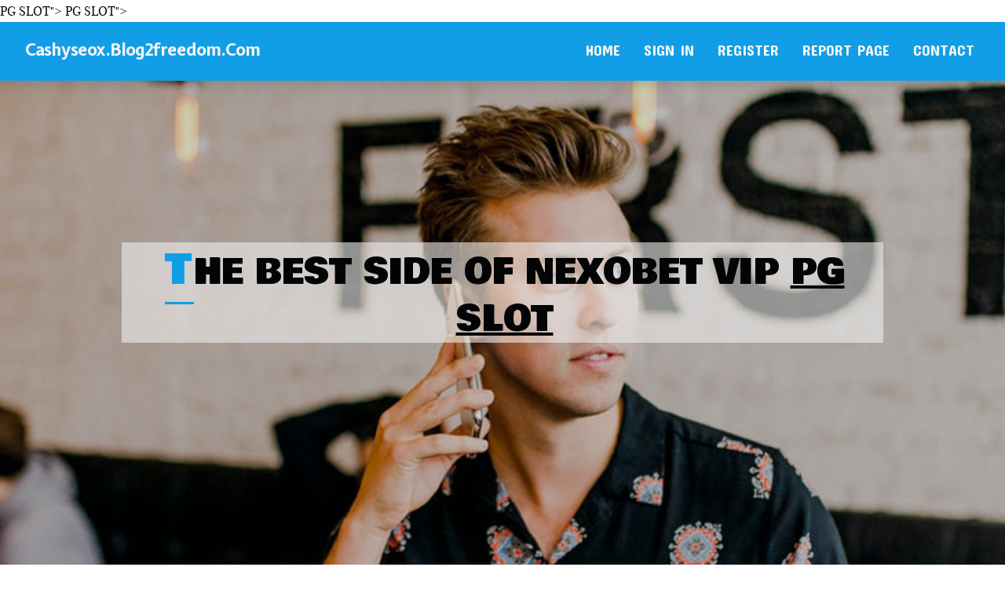

--- FILE ---
content_type: text/html; charset=UTF-8
request_url: https://cashyseox.blog2freedom.com/27122326/the-best-side-of-nexobet-vip-a-href-https-nexobetvip-net-pg-slot-a
body_size: 7353
content:
<!DOCTYPE html>
<!--[if IE 8]><html class="lt-ie10 lt-ie9 no-js" prefix="og: https://ogp.me/ns#" lang="en"><![endif]-->
<!--[if IE 9]><html class="lt-ie10 no-js" prefix="og: https://ogp.me/ns#" lang="en"><![endif]-->
<!--[if gt IE 9]><!--><html class="no-js" prefix="og: https://ogp.me/ns#" lang="en"><!--<![endif]-->
<head>
<meta charset="utf-8"><meta http-equiv="X-UA-Compatible" content="IE=edge,chrome=1">
<title>The best Side of nexobet vip <a href="https://nexobetvip.net/">PG SLOT</a></title>
<meta name="viewport" content="width=device-width,initial-scale=1,viewport-fit=cover">
<meta name="msapplication-tap-highlight" content="no">
<link href="https://cloud.blog2freedom.com/blog/cdn/style.css" rel="stylesheet">
<meta name="generator" content="blog2freedom.com">
<meta name="format-detection" content="telephone=no">
<meta property="og:url" content="https://cashyseox.blog2freedom.com/27122326/the-best-side-of-nexobet-vip-a-href-https-nexobetvip-net-pg-slot-a">
<meta property="og:title" content="The best Side of nexobet vip <a href="https://nexobetvip.net/">PG SLOT</a>">
<meta property="og:type" content="article">
<meta property="og:description" content="The best Side of nexobet vip <a href="https://nexobetvip.net/">PG SLOT</a>">
<meta property="og:site_name" content="blog2freedom.com">
<meta property="og:image" content="https://cloud.blog2freedom.com/blog/images/img02.jpg">
<link rel="canonical" href="https://cashyseox.blog2freedom.com/27122326/the-best-side-of-nexobet-vip-a-href-https-nexobetvip-net-pg-slot-a" />
<link href="https://cloud.blog2freedom.com/favicon.ico" rel="shortcut icon" />
</head>
<body class="layout-01 wtf-homepage">
<div class="wnd-page color-red">

<div id="wrapper">

<header id="header">
<div id="layout-section" class="section header header-01 cf design-01 section-media">
<div class="nav-line initial-state cf wnd-fixed">
<div class="section-inner">
<div class="logo logo-default wnd-font-size-90 proxima-nova">
<div class="logo-content">
<div class="text-content-outer"><span class="text-content"><a class="blog_home_link" href="https://cashyseox.blog2freedom.com"><strong>cashyseox.blog2freedom.com</strong></a></span>
</div></div></div>

<nav id="menu" role="navigation"><div class="menu-not-loaded">

<ul class="level-1"><li class="wnd-active wnd-homepage">
<li><a href="https://blog2freedom.com"><span>Home</span></a></li>
<li><a href="https://blog2freedom.com/sign-in"><span>Sign In</span></a></li>
<li><a href="https://blog2freedom.com/register"><span>Register</span></a></li>
<li><a href="https://blog2freedom.com/report"><span>Report page</span></a></li>
<li><a href="https://blog2freedom.com/contact"><span>Contact</span></a></li>
</ul><span class="more-text">More</span>
</div>
</nav>
  <span style="width:100px; display:none; height:100px; "><a href="https://blog2freedom.com/new-posts?1">1</a><a href="https://blog2freedom.com/new-posts?2">2</a><a href="https://blog2freedom.com/new-posts?3">3</a><a href="https://blog2freedom.com/new-posts?4">4</a><a href="https://blog2freedom.com/new-posts?5">5</a></span>

<div id="menu-mobile" class="hidden"><a href="#" id="menu-submit"><span></span>Menu</a></div>

</div>
</div>

</div>
</header>
<main id="main" class="cf" role="main">
<div class="section-wrapper cf">
<div class="section-wrapper-content cf"><div class="section header header-01 cf design-01 section-media wnd-background-image">
<div class="section-bg">
<div class="section-bg-layer wnd-background-image  bgpos-top-center bgatt-scroll" style="background-image:url('https://cloud.blog2freedom.com/blog/images/img02.jpg')"></div>
<div class="section-bg-layer section-bg-overlay overlay-black-light"></div>
</div>

<div class="header-content cf">
<div class="header-claim">
<div class="claim-content">
<div class="claim-inner">
<div class="section-inner">
<h1><span class="styled-inline-text claim-borders playfair-display"><span><span>THE BEST SIDE OF NEXOBET VIP <A HREF="HTTPS://NEXOBETVIP.NET/">PG SLOT</A></span></span></span></h1>
</div></div></div></div>

<a href="" class="more"></a>

</div>
<div class="header-gradient"></div>
</div><section class="section default-01 design-01 section-white"><div class="section-bg">
<div class="section-bg-layer">

</div>
<div class="section-bg-layer section-bg-overlay"></div>
</div>
<div class="section-inner">
<div class="content cf">
<div>
<div class="column-wrapper cf">
<div><div class="column-content pr" style="width:100%;">
<div><div class="text cf design-01">


<div class="text-content">
<h1><font style="font-size:170%">The best Side of nexobet vip <a href="https://nexobetvip.net/">PG SLOT</a></font></h1>
<h2>The best Side of nexobet vip <a href="https://nexobetvip.net/">PG SLOT</a></h2>
<h3><em>Blog Article</em></h3>

<p>a b c d e file g j i j k l m n o p q r s t u v w x y z a b c d e file g j i j k l m n o p q r s t u v w x y z a b c d e file g j i j k l m n o p q r s t u v w x y z a b c d e f g j i j k l m n o p q r s t u v w x y z a b c d e f g j i j k l m n o p q r s t u v w x y z a b c d e f g j i j k l m n o p q r s t u v w x y z a b c d e f g j i j k l m n o p q r s t u v w x y z a b c d e f g j i j k l m n o p q r s t u v w x y z a b c d e f g j i j k l m n o p q r s t u v w x y z a b c d e f g j i j k l m n o p q r s t u v w x y z a <a href="https://finnytnlh.bluxeblog.com/59092688/5-simple-statements-about-สล-อต-true-wallet-explained-a-href-https-nexobetvip-net-pg-slot-a">สล็อต true wallet</a> b c d e f g j i j k l m n o p q r s t u v w x y z a b c d <a href="https://ricardow4dul.howeweb.com/27632769/top-สล-อตทร-วอเลท-secrets-a-href-https-nexobetvip-net-pg-slot-a">สล็อตทรูวอเลท</a> e f g j i j k l m n o p q r s t u v w x y z a b c d e f g <a href="https://seths2zsj.blogpayz.com/27157435/the-ultimate-guide-to-สล-อต-true-wallet-a-href-https-nexobetvip-net-pg-slot-a">nexobet vip</a> j i j k l m n o p q r s t u v w x y z a b c d e f g j i j k l m n o p q r s t <a href="https://griffingrcmw.bloggazza.com/26719436/top-guidelines-of-nexobet-vip-a-href-https-nexobetvip-net-pg-slot-a">สล็อตทรูวอเลท</a> u v w x y z<br><br>ความหลากหลายของเกมสล็อตที่ทำให้เกมนี้น่าสนใจและแน่นอนว่าเราสามารถเลือกเกมที่เหมาะกับเราเพื่อทำเงินง่ายขึ้น<br><br>I accustomed to link my checking account with True wallet however the procedure <a href="https://troyt2xn9.csublogs.com/33038999/top-guidelines-of-สล-อตทร-วอเลท-a-href-https-nexobetvip-net-pg-slot-a">สล็อต true wallet</a> transfer the money to the wallet Irrespective of getting plenty of funds during the wallet. Really need to unlink the lender to avoid this incident to occur. The app is sort of sluggish and clunky.<br><br>หลังจากนั้นเจ้าหน้าที่จะทำการโอนเงินเข้ามาสู่บัญชีและเราสามารถกดเงินนั้นไปใช้ได้ทันที<br><br>นโยบายเว็บไซต์ <br><br>แถมยังสามารถเล่นได้ทุกอุปกรณ์ เพียงแค่มีอินเตอร์เน็ต ก็พร้อมจะพาผู้เล่นทุกคน ไปค้นหาตัวตนที่แท้จริง แบบที่ไม่เคยมีจากที่ไหนแน่นอน<br><br>ระบบ สล็อต true wallet จะมีช่องทางการเติมเงินผ่าน true money wallet เพิ่มเติมเข้ามานอกเหนือจากการฝากเงินด้วยบัญชีธนาคาร<br><br>การจะเลือกสมัครเล่นกับ เว็บสล็อตฝากถอน true wallet แห่งไหนนั้นก็จะต้องมีการตรวจสอบให้แน่ใจเสียก่อนว่าเว็บนั้นเป็นของแท้หรือของปลอม ถ้าขึ้นชื่อว่าเป็น สล็อตเว็บตรง ฝากถอน true wallet ไม่มีขั้น ต่ํา ก็จะต้องมีความโปร่งใสมาก่อนเป็นอันดับแรก เมื่อกดเข้ามาที่หน้าแรกของเว็บไซต์แล้วจะต้องเข้ามาดูรายละเอียดการฝาก-ถอนเงินได้ว่ามีการเติมด้วย true wallet หรือไม่ หรือถ้าไม่สามารถเข้าถึงหน้าการฝากเงินก็อาจจะดูจากเงื่อนไขต่าง ๆ ว่าใช้วอเลทเติมได้ไหม มีโปรโมชั่นสำหรับวอเลทโดยเฉพาะหรือไม่ รวมถึงเว็บนั้นจะต้องมีชื่อเสียงในทางที่ดี ค้นหารีวิวอ่านแล้วส่วนใหญ่จำต้องเป็นคำชม หากสมัครเล่นกับเว็บที่มีความน่าเชื่อถือมากพอก็จะรับประกันถึงความปลอดภัยและความสะดวกสบายของสมาชิกได้ แต่ถ้าพลาดไปสมัครกับเว็บเอเย่นต์รายย่อยหรือเว็บของปลอมก็อาจจะติดขัดปัญหาต่าง ๆ ในการถอนเงินมากมาย หรืออาจจะถอนเงินออกมาไม่ได้เลยแม้แต่บาทเดียว<br><br>ตรวจสอบเว็บไซต์ที่เราจะสมัครสมาชิกให้ดีว่ามีตัวตนอยู่จริงหรือไม่และมีจำนวนสมาชิกใช้บริการมากน้อยแค่ไหน เพราะมันเป็นสิ่งที่แสดงให้เห็นถึงความมั่นคงของเว็บนั้น ๆ<br><br>โอนเงินเข้าไปที่บัญชีของทางเว็บไซต์<br><br>สนุกไปกับโปรโมชันที่เรามอบให้แค่คุณ<br><br>อันดับแรกทำการเข้าสู่ระบบให้เรียบร้อย ขั้นตอนเหมือนกันกับการฝาก<br><br>The fingerprint scanning webpage is totally in Thai and would not function. And that i cant appear to be to determine a means to redeem my true points into money for wallet, since almost everything is in Thai! Also, the vehicle insurance plan functionality doesn't get the job done. You believe foreigners dont have cars and trucks?<br><br>จากนั้นเข้าไปที่หน้าเว็บไซต์จากนั้นเข้าไปที่ระบบการฝากเงินอัตโนมัติ<br><br>Related links:<br><br><a href="https://nexobetvip.net/">nexobet</a><br><br><a href="https://nexobetvip.net/">nexobet vip</a><br><br><a href="https://itslot99.cc/">itslot99</a><br><br><a href="https://seoomlet.com/">seo</a><br><br><a href="https://seoomlet.com/%E0%B8%A3%E0%B8%B1%E0%B8%9A%E0%B8%97%E0%B8%B3-seo-%E0%B8%AA%E0%B8%B2%E0%B8%A2%E0%B9%80%E0%B8%97%E0%B8%B2/">รับทำ seo สายเทา</a><br><br><a href="https://sexybaccarat3.com/">บาคาร่า</a><br><br><br><a href="https://cse.google.ae/url?q=https://nexobetvip.net/">nexobet</a><br><a href="https://cse.google.am/url?q=https://nexobetvip.net/">nexobet</a><br><a href="https://cse.google.as/url?q=https://nexobetvip.net/">nexobet</a><br><a href="https://cse.google.at/url?q=https://nexobetvip.net/">nexobet</a><br><a href="https://cse.google.az/url?q=https://nexobetvip.net/">nexobet</a><br><a href="https://cse.google.ba/url?q=https://nexobetvip.net/">nexobet</a><br><a href="https://cse.google.be/url?q=https://nexobetvip.net/">nexobet</a><br><a href="https://cse.google.bg/url?q=https://nexobetvip.net/">nexobet</a><br><a href="https://cse.google.bi/url?q=https://nexobetvip.net/">nexobet</a><br><a href="https://cse.google.bs/url?q=https://nexobetvip.net/">nexobet</a><br><a href="https://cse.google.ca/url?q=https://nexobetvip.net/">nexobet</a><br><a href="https://cse.google.cd/url?q=https://nexobetvip.net/">nexobet</a><br><a href="https://cse.google.cg/url?q=https://nexobetvip.net/">nexobet</a><br><a href="https://cse.google.ch/url?q=https://nexobetvip.net/">nexobet</a><br><a href="https://cse.google.ci/url?q=https://nexobetvip.net/">nexobet</a><br><a href="https://cse.google.cl/url?q=https://nexobetvip.net/">nexobet</a><br><a href="https://cse.google.co.bw/url?q=https://nexobetvip.net/">nexobet</a><br><a href="https://cse.google.co.ck/url?q=https://nexobetvip.net/">nexobet</a><br><a href="https://cse.google.co.cr/url?q=https://nexobetvip.net/">nexobet</a><br><a href="https://cse.google.co.hu/url?q=https://nexobetvip.net/">nexobet</a><br><a href="https://cse.google.co.id/url?q=https://nexobetvip.net/">nexobet</a><br><a href="https://cse.google.co.il/url?q=https://nexobetvip.net/">nexobet</a><br><a href="https://cse.google.co.im/url?q=https://nexobetvip.net/">nexobet</a><br><a href="https://cse.google.co.in/url?q=https://nexobetvip.net/">nexobet</a><br><a href="https://cse.google.co.je/url?q=https://nexobetvip.net/">nexobet</a><br><a href="https://cse.google.co.jp/url?q=https://nexobetvip.net/">nexobet</a><br><a href="https://cse.google.co.ke/url?q=https://nexobetvip.net/">nexobet</a><br><a href="https://cse.google.co.kr/url?q=https://nexobetvip.net/">nexobet</a><br><a href="https://cse.google.co.ls/url?q=https://nexobetvip.net/">nexobet</a><br><a href="https://cse.google.co.ma/url?q=https://nexobetvip.net/">nexobet</a><br><a href="https://cse.google.co.nz/url?q=https://nexobetvip.net/">nexobet</a><br><a href="https://cse.google.co.th/url?q=https://nexobetvip.net/">nexobet</a><br><a href="https://cse.google.co.ug/url?q=https://nexobetvip.net/">nexobet</a><br><a href="https://cse.google.co.uk/url?q=https://nexobetvip.net/">nexobet</a><br><a href="https://cse.google.co.uz/url?q=https://nexobetvip.net/">nexobet</a><br><a href="https://cse.google.co.ve/url?q=https://nexobetvip.net/">nexobet</a><br><a href="https://cse.google.co.vi/url?q=https://nexobetvip.net/">nexobet</a><br><a href="https://cse.google.co.za/url?q=https://nexobetvip.net/">nexobet</a><br><a href="https://cse.google.co.zm/url?q=https://nexobetvip.net/">nexobet</a><br><a href="https://cse.google.com.af/url?q=https://nexobetvip.net/">nexobet</a><br><a href="https://cse.google.com.ag/url?q=https://nexobetvip.net/">nexobet</a><br><a href="https://cse.google.com.ar/url?q=https://nexobetvip.net/">nexobet</a><br><a href="https://cse.google.com.au/url?q=https://nexobetvip.net/">nexobet</a><br><a href="https://cse.google.com.bd/url?q=https://nexobetvip.net/">nexobet</a><br><a href="https://cse.google.com.bo/url?q=https://nexobetvip.net/">nexobet</a><br><a href="https://cse.google.com.br/url?q=https://nexobetvip.net/">nexobet</a><br><a href="https://cse.google.com.bz/url?q=https://nexobetvip.net/">nexobet</a><br><a href="https://cse.google.com.co/url?q=https://nexobetvip.net/">nexobet</a><br><a href="https://cse.google.com.cu/url?q=https://nexobetvip.net/">nexobet</a><br><a href="https://cse.google.com.do/url?q=https://nexobetvip.net/">nexobet</a><br><a href="https://cse.google.com.ec/url?q=https://nexobetvip.net/">nexobet</a><br><a href="https://cse.google.com.eg/url?q=https://nexobetvip.net/">nexobet</a><br><a href="https://cse.google.com.et/url?q=https://nexobetvip.net/">nexobet</a><br><a href="https://cse.google.com.fj/url?q=https://nexobetvip.net/">nexobet</a><br><a href="https://cse.google.com.gi/url?q=https://nexobetvip.net/">nexobet</a><br><a href="https://cse.google.com.gt/url?q=https://nexobetvip.net/">nexobet</a><br><a href="https://cse.google.com.hk/url?q=https://nexobetvip.net/">nexobet</a><br><a href="https://cse.google.com.jm/url?q=https://nexobetvip.net/">nexobet</a><br><a href="https://cse.google.com.kw/url?q=https://nexobetvip.net/">nexobet</a><br><a href="https://cse.google.com.ly/url?q=https://nexobetvip.net/">nexobet</a><br><a href="https://cse.google.com.mt/url?q=https://nexobetvip.net/">nexobet</a><br><a href="https://cse.google.com.mx/url?q=https://nexobetvip.net/">nexobet</a><br><a href="https://cse.google.com.my/url?q=https://nexobetvip.net/">nexobet</a><br><a href="https://cse.google.com.na/url?q=https://nexobetvip.net/">nexobet</a><br><a href="https://cse.google.com.nf/url?q=https://nexobetvip.net/">nexobet</a><br><a href="https://cse.google.com.ni/url?q=https://nexobetvip.net/">nexobet</a><br><a href="https://cse.google.com.np/url?q=https://nexobetvip.net/">nexobet</a><br><a href="https://cse.google.com.om/url?q=https://nexobetvip.net/">nexobet</a><br><a href="https://cse.google.com.pa/url?q=https://nexobetvip.net/">nexobet</a><br><a href="https://cse.google.com.pe/url?q=https://nexobetvip.net/">nexobet</a><br><a href="https://cse.google.com.ph/url?q=https://nexobetvip.net/">nexobet</a><br><a href="https://cse.google.com.pk/url?q=https://nexobetvip.net/">nexobet</a><br><a href="https://cse.google.com.pr/url?q=https://nexobetvip.net/">nexobet</a><br><a href="https://cse.google.com.py/url?q=https://nexobetvip.net/">nexobet</a><br><a href="https://cse.google.com.qa/url?q=https://nexobetvip.net/">nexobet</a><br><a href="https://cse.google.com.sa/url?q=https://nexobetvip.net/">nexobet</a><br><a href="https://cse.google.com.sb/url?q=https://nexobetvip.net/">nexobet</a><br><a href="https://cse.google.com.sg/url?q=https://nexobetvip.net/">nexobet</a><br><a href="https://cse.google.com.sv/url?q=https://nexobetvip.net/">nexobet</a><br><a href="https://cse.google.com.tj/url?q=https://nexobetvip.net/">nexobet</a><br><a href="https://cse.google.com.tr/url?q=https://nexobetvip.net/">nexobet</a><br><a href="https://cse.google.com.tw/url?q=https://nexobetvip.net/">nexobet</a><br><a href="https://cse.google.com.ua/url?q=https://nexobetvip.net/">nexobet</a><br><a href="https://cse.google.com.uy/url?q=https://nexobetvip.net/">nexobet</a><br><a href="https://cse.google.com.uz/url?q=https://nexobetvip.net/">nexobet</a><br><a href="https://cse.google.com.vc/url?q=https://nexobetvip.net/">nexobet</a><br><a href="https://cse.google.com.vn/url?q=https://nexobetvip.net/">nexobet</a><br><a href="https://cse.google.com/url?q=https://nexobetvip.net/">nexobet</a><br><a href="https://cse.google.cz/url?q=https://nexobetvip.net/">nexobet</a><br><a href="https://cse.google.de/url?q=https://nexobetvip.net/">nexobet</a><br><a href="https://cse.google.dj/url?q=https://nexobetvip.net/">nexobet</a><br><a href="https://cse.google.dk/url?q=https://nexobetvip.net/">nexobet</a><br><a href="https://cse.google.dm/url?q=https://nexobetvip.net/">nexobet</a><br><a href="https://cse.google.ee/url?q=https://nexobetvip.net/">nexobet</a><br><a href="https://cse.google.es/url?q=https://nexobetvip.net/">nexobet</a><br><a href="https://cse.google.fi/url?q=https://nexobetvip.net/">nexobet</a><br><a href="https://cse.google.fm/url?q=https://nexobetvip.net/">nexobet</a><br><a href="https://cse.google.fr/url?q=https://nexobetvip.net/">nexobet</a><br><a href="https://cse.google.gg/url?q=https://nexobetvip.net/">nexobet</a><br><a href="https://cse.google.gl/url?q=https://nexobetvip.net/">nexobet</a><br><a href="https://cse.google.gm/url?q=https://nexobetvip.net/">nexobet</a><br><a href="https://cse.google.gr/url?q=https://nexobetvip.net/">nexobet</a><br><a href="https://cse.google.hn/url?q=https://nexobetvip.net/">nexobet</a><br><a href="https://cse.google.hr/url?q=https://nexobetvip.net/">nexobet</a><br><a href="https://cse.google.ht/url?q=https://nexobetvip.net/">nexobet</a><br><a href="https://cse.google.hu/url?q=https://nexobetvip.net/">nexobet</a><br><a href="https://cse.google.ie/url?q=https://nexobetvip.net/">nexobet</a><br><a href="https://cse.google.is/url?q=https://nexobetvip.net/">nexobet</a><br><a href="https://cse.google.it/url?q=https://nexobetvip.net/">nexobet</a><br><a href="https://cse.google.jo/url?q=https://nexobetvip.net/">nexobet</a><br><a href="https://cse.google.kg/url?q=https://nexobetvip.net/">nexobet</a><br><a href="https://cse.google.kz/url?q=https://nexobetvip.net/">nexobet</a><br><a href="https://cse.google.li/url?q=https://nexobetvip.net/">nexobet</a><br><a href="https://cse.google.lk/url?q=https://nexobetvip.net/">nexobet</a><br><a href="https://cse.google.lt/url?q=https://nexobetvip.net/">nexobet</a><br><a href="https://cse.google.lu/url?q=https://nexobetvip.net/">nexobet</a><br><a href="https://cse.google.lv/url?q=https://nexobetvip.net/">nexobet</a><br><a href="https://cse.google.md/url?q=https://nexobetvip.net/">nexobet</a><br><a href="https://cse.google.mn/url?q=https://nexobetvip.net/">nexobet</a><br><a href="https://cse.google.ms/url?q=https://nexobetvip.net/">nexobet</a><br><a href="https://cse.google.mu/url?q=https://nexobetvip.net/">nexobet</a><br><a href="https://cse.google.mw/url?q=https://nexobetvip.net/">nexobet</a><br><a href="https://cse.google.net/url?q=https://nexobetvip.net/">nexobet</a><br><a href="https://cse.google.nl/url?q=https://nexobetvip.net/">nexobet</a><br><a href="https://cse.google.no/url?q=https://nexobetvip.net/">nexobet</a><br><a href="https://cse.google.nr/url?q=https://nexobetvip.net/">nexobet</a><br><a href="https://cse.google.nu/url?q=https://nexobetvip.net/">nexobet</a><br><a href="https://cse.google.off.ai/url?q=https://nexobetvip.net/">nexobet</a><br><a href="https://cse.google.pl/url?q=https://nexobetvip.net/">nexobet</a><br><a href="https://cse.google.pn/url?q=https://nexobetvip.net/">nexobet</a><br><a href="https://cse.google.pt/url?q=https://nexobetvip.net/">nexobet</a><br><a href="https://cse.google.ro/url?q=https://nexobetvip.net/">nexobet</a><br><a href="https://cse.google.ru/url?q=https://nexobetvip.net/">nexobet</a><br><a href="https://cse.google.rw/url?q=https://nexobetvip.net/">nexobet</a><br><a href="https://cse.google.sc/url?q=https://nexobetvip.net/">nexobet</a><br><a href="https://cse.google.se/url?q=https://nexobetvip.net/">nexobet</a><br><a href="https://cse.google.sh/url?q=https://nexobetvip.net/">nexobet</a><br><a href="https://cse.google.si/url?q=https://nexobetvip.net/">nexobet</a><br><a href="https://cse.google.sk/url?q=https://nexobetvip.net/">nexobet</a><br><a href="https://cse.google.sm/url?q=https://nexobetvip.net/">nexobet</a><br><a href="https://cse.google.sn/url?q=https://nexobetvip.net/">nexobet</a><br><a href="https://cse.google.tm/url?q=https://nexobetvip.net/">nexobet</a><br><a href="https://cse.google.to/url?q=https://nexobetvip.net/">nexobet</a><br><a href="https://cse.google.tp/url?q=https://nexobetvip.net/">nexobet</a><br><a href="https://cse.google.tt/url?q=https://nexobetvip.net/">nexobet</a><br><a href="https://cse.google.tv/url?q=https://nexobetvip.net/">nexobet</a><br><a href="https://cse.google.uz/url?q=https://nexobetvip.net/">nexobet</a><br><a href="https://cse.google.vg/url?q=https://nexobetvip.net/">nexobet</a><br><a href="https://cse.google.vu/url?q=https://nexobetvip.net/">nexobet</a><br><a href="https://cse.google.ws/url?q=https://nexobetvip.net/">nexobet</a><br><a href="https://images.google.ae/url?q=https://nexobetvip.net/">nexobet</a><br><a href="https://images.google.am/url?q=https://nexobetvip.net/">nexobet</a><br><a href="https://images.google.as/url?q=https://nexobetvip.net/">nexobet</a><br><a href="https://images.google.at/url?q=https://nexobetvip.net/">nexobet</a><br><a href="https://images.google.az/url?q=https://nexobetvip.net/">nexobet</a><br><a href="https://images.google.ba/url?q=https://nexobetvip.net/">nexobet</a><br><a href="https://images.google.be/url?q=https://nexobetvip.net/">nexobet</a><br><a href="https://images.google.bg/url?q=https://nexobetvip.net/">nexobet</a><br><a href="https://images.google.bi/url?q=https://nexobetvip.net/">nexobet</a><br><a href="https://images.google.bs/url?q=https://nexobetvip.net/">nexobet</a><br><a href="https://images.google.ca/url?q=https://nexobetvip.net/">nexobet</a><br><a href="https://images.google.cd/url?q=https://nexobetvip.net/">nexobet</a><br><a href="https://images.google.cg/url?q=https://nexobetvip.net/">nexobet</a><br><a href="https://images.google.ch/url?q=https://nexobetvip.net/">nexobet</a><br><a href="https://images.google.ci/url?q=https://nexobetvip.net/">nexobet</a><br><a href="https://images.google.cl/url?q=https://nexobetvip.net/">nexobet</a><br><a href="https://images.google.co.bw/url?q=https://nexobetvip.net/">nexobet</a><br><a href="https://images.google.co.ck/url?q=https://nexobetvip.net/">nexobet</a><br><a href="https://images.google.co.cr/url?q=https://nexobetvip.net/">nexobet</a><br><a href="https://images.google.co.hu/url?q=https://nexobetvip.net/">nexobet</a><br><a href="https://images.google.co.id/url?q=https://nexobetvip.net/">nexobet</a><br><a href="https://images.google.co.il/url?q=https://nexobetvip.net/">nexobet</a><br><a href="https://images.google.co.im/url?q=https://nexobetvip.net/">nexobet</a><br><a href="https://images.google.co.in/url?q=https://nexobetvip.net/">nexobet</a><br><a href="https://images.google.co.je/url?q=https://nexobetvip.net/">nexobet</a><br><a href="https://images.google.co.jp/url?q=https://nexobetvip.net/">nexobet</a><br><a href="https://images.google.co.ke/url?q=https://nexobetvip.net/">nexobet</a><br><a href="https://images.google.co.kr/url?q=https://nexobetvip.net/">nexobet</a><br><a href="https://images.google.co.ls/url?q=https://nexobetvip.net/">nexobet</a><br><a href="https://images.google.co.ma/url?q=https://nexobetvip.net/">nexobet</a><br><a href="https://images.google.co.nz/url?q=https://nexobetvip.net/">nexobet</a><br><a href="https://images.google.co.th/url?q=https://nexobetvip.net/">nexobet</a><br><a href="https://images.google.co.ug/url?q=https://nexobetvip.net/">nexobet</a><br><a href="https://images.google.co.uk/url?q=https://nexobetvip.net/">nexobet</a><br><a href="https://images.google.co.uz/url?q=https://nexobetvip.net/">nexobet</a><br><a href="https://images.google.co.ve/url?q=https://nexobetvip.net/">nexobet</a><br><a href="https://images.google.co.vi/url?q=https://nexobetvip.net/">nexobet</a><br><a href="https://images.google.co.za/url?q=https://nexobetvip.net/">nexobet</a><br><a href="https://images.google.co.zm/url?q=https://nexobetvip.net/">nexobet</a><br><a href="https://images.google.com.af/url?q=https://nexobetvip.net/">nexobet</a><br><a href="https://images.google.com.ag/url?q=https://nexobetvip.net/">nexobet</a><br><a href="https://images.google.com.ar/url?q=https://nexobetvip.net/">nexobet</a><br><a href="https://images.google.com.au/url?q=https://nexobetvip.net/">nexobet</a><br><a href="https://images.google.com.bd/url?q=https://nexobetvip.net/">nexobet</a><br><a href="https://images.google.com.bo/url?q=https://nexobetvip.net/">nexobet</a><br><a href="https://images.google.com.br/url?q=https://nexobetvip.net/">nexobet</a><br><a href="https://images.google.com.bz/url?q=https://nexobetvip.net/">nexobet</a><br><a href="https://images.google.com.co/url?q=https://nexobetvip.net/">nexobet</a><br><a href="https://images.google.com.cu/url?q=https://nexobetvip.net/">nexobet</a><br><a href="https://images.google.com.do/url?q=https://nexobetvip.net/">nexobet</a><br><a href="https://images.google.com.ec/url?q=https://nexobetvip.net/">nexobet</a><br><a href="https://images.google.com.eg/url?q=https://nexobetvip.net/">nexobet</a><br><a href="https://images.google.com.et/url?q=https://nexobetvip.net/">nexobet</a><br><a href="https://images.google.com.fj/url?q=https://nexobetvip.net/">nexobet</a><br><a href="https://images.google.com.gi/url?q=https://nexobetvip.net/">nexobet</a><br><a href="https://images.google.com.gt/url?q=https://nexobetvip.net/">nexobet</a><br><a href="https://images.google.com.hk/url?q=https://nexobetvip.net/">nexobet</a><br><a href="https://images.google.com.jm/url?q=https://nexobetvip.net/">nexobet</a><br><a href="https://images.google.com.kw/url?q=https://nexobetvip.net/">nexobet</a><br><a href="https://images.google.com.ly/url?q=https://nexobetvip.net/">nexobet</a><br><a href="https://images.google.com.mt/url?q=https://nexobetvip.net/">nexobet</a><br><a href="https://images.google.com.mx/url?q=https://nexobetvip.net/">nexobet</a><br><a href="https://images.google.com.my/url?q=https://nexobetvip.net/">nexobet</a><br><a href="https://images.google.com.na/url?q=https://nexobetvip.net/">nexobet</a><br><a href="https://images.google.com.nf/url?q=https://nexobetvip.net/">nexobet</a><br><a href="https://images.google.com.ni/url?q=https://nexobetvip.net/">nexobet</a><br><a href="https://images.google.com.np/url?q=https://nexobetvip.net/">nexobet</a><br><a href="https://images.google.com.om/url?q=https://nexobetvip.net/">nexobet</a><br><a href="https://images.google.com.pa/url?q=https://nexobetvip.net/">nexobet</a><br><a href="https://images.google.com.pe/url?q=https://nexobetvip.net/">nexobet</a><br><a href="https://images.google.com.ph/url?q=https://nexobetvip.net/">nexobet</a><br><a href="https://images.google.com.pk/url?q=https://nexobetvip.net/">nexobet</a><br><a href="https://images.google.com.pr/url?q=https://nexobetvip.net/">nexobet</a><br><a href="https://images.google.com.py/url?q=https://nexobetvip.net/">nexobet</a><br><a href="https://images.google.com.qa/url?q=https://nexobetvip.net/">nexobet</a><br><a href="https://images.google.com.sa/url?q=https://nexobetvip.net/">nexobet</a><br><a href="https://images.google.com.sb/url?q=https://nexobetvip.net/">nexobet</a><br><a href="https://images.google.com.sg/url?q=https://nexobetvip.net/">nexobet</a><br><a href="https://images.google.com.sv/url?q=https://nexobetvip.net/">nexobet</a><br><a href="https://images.google.com.tj/url?q=https://nexobetvip.net/">nexobet</a><br><a href="https://images.google.com.tr/url?q=https://nexobetvip.net/">nexobet</a><br><a href="https://images.google.com.tw/url?q=https://nexobetvip.net/">nexobet</a><br><a href="https://images.google.com.ua/url?q=https://nexobetvip.net/">nexobet</a><br><a href="https://images.google.com.uy/url?q=https://nexobetvip.net/">nexobet</a><br><a href="https://images.google.com.uz/url?q=https://nexobetvip.net/">nexobet</a><br><a href="https://images.google.com.vc/url?q=https://nexobetvip.net/">nexobet</a><br><a href="https://images.google.com.vn/url?q=https://nexobetvip.net/">nexobet</a><br><a href="https://images.google.com/url?q=https://nexobetvip.net/">nexobet</a><br><a href="https://images.google.cz/url?q=https://nexobetvip.net/">nexobet</a><br><a href="https://images.google.de/url?q=https://nexobetvip.net/">nexobet</a><br><a href="https://images.google.dj/url?q=https://nexobetvip.net/">nexobet</a><br><a href="https://images.google.dk/url?q=https://nexobetvip.net/">nexobet</a><br><a href="https://images.google.dm/url?q=https://nexobetvip.net/">nexobet</a><br><a href="https://images.google.ee/url?q=https://nexobetvip.net/">nexobet</a><br><a href="https://images.google.es/url?q=https://nexobetvip.net/">nexobet</a><br><a href="https://images.google.fi/url?q=https://nexobetvip.net/">nexobet</a><br><a href="https://images.google.fm/url?q=https://nexobetvip.net/">nexobet</a><br><a href="https://images.google.fr/url?q=https://nexobetvip.net/">nexobet</a><br><a href="https://images.google.gg/url?q=https://nexobetvip.net/">nexobet</a><br><a href="https://images.google.gl/url?q=https://nexobetvip.net/">nexobet</a><br><a href="https://images.google.gm/url?q=https://nexobetvip.net/">nexobet</a><br><a href="https://images.google.gr/url?q=https://nexobetvip.net/">nexobet</a><br><a href="https://images.google.hn/url?q=https://nexobetvip.net/">nexobet</a><br><a href="https://images.google.hr/url?q=https://nexobetvip.net/">nexobet</a><br><a href="https://images.google.ht/url?q=https://nexobetvip.net/">nexobet</a><br><a href="https://images.google.hu/url?q=https://nexobetvip.net/">nexobet</a><br><a href="https://images.google.ie/url?q=https://nexobetvip.net/">nexobet</a><br><a href="https://images.google.is/url?q=https://nexobetvip.net/">nexobet</a><br><a href="https://images.google.it/url?q=https://nexobetvip.net/">nexobet</a><br><a href="https://images.google.jo/url?q=https://nexobetvip.net/">nexobet</a><br><a href="https://images.google.kg/url?q=https://nexobetvip.net/">nexobet</a><br><a href="https://images.google.kz/url?q=https://nexobetvip.net/">nexobet</a><br><a href="https://images.google.li/url?q=https://nexobetvip.net/">nexobet</a><br><a href="https://images.google.lk/url?q=https://nexobetvip.net/">nexobet</a><br><a href="https://images.google.lt/url?q=https://nexobetvip.net/">nexobet</a><br><a href="https://images.google.lu/url?q=https://nexobetvip.net/">nexobet</a><br><a href="https://images.google.lv/url?q=https://nexobetvip.net/">nexobet</a><br><a href="https://images.google.md/url?q=https://nexobetvip.net/">nexobet</a><br><a href="https://images.google.mn/url?q=https://nexobetvip.net/">nexobet</a><br><a href="https://images.google.ms/url?q=https://nexobetvip.net/">nexobet</a><br><a href="https://images.google.mu/url?q=https://nexobetvip.net/">nexobet</a><br><a href="https://images.google.mw/url?q=https://nexobetvip.net/">nexobet</a><br><a href="https://images.google.net/url?q=https://nexobetvip.net/">nexobet</a><br><a href="https://images.google.nl/url?q=https://nexobetvip.net/">nexobet</a><br><a href="https://images.google.no/url?q=https://nexobetvip.net/">nexobet</a><br><a href="https://images.google.nr/url?q=https://nexobetvip.net/">nexobet</a><br><a href="https://images.google.nu/url?q=https://nexobetvip.net/">nexobet</a><br><a href="https://images.google.off.ai/url?q=https://nexobetvip.net/">nexobet</a><br><a href="https://images.google.org/">nexobet</a><br><a href="https://images.google.pl/url?q=https://nexobetvip.net/">nexobet</a><br><a href="https://images.google.pn/url?q=https://nexobetvip.net/">nexobet</a><br><a href="https://images.google.pt/url?q=https://nexobetvip.net/">nexobet</a><br><a href="https://images.google.ro/url?q=https://nexobetvip.net/">nexobet</a><br><a href="https://images.google.ru/url?q=https://nexobetvip.net/">nexobet</a><br><a href="https://images.google.rw/url?q=https://nexobetvip.net/">nexobet</a><br><a href="https://images.google.sc/url?q=https://nexobetvip.net/">nexobet</a><br><a href="https://images.google.se/url?q=https://nexobetvip.net/">nexobet</a><br><a href="https://images.google.sh/url?q=https://nexobetvip.net/">nexobet</a><br><a href="https://images.google.si/url?q=https://nexobetvip.net/">nexobet</a><br><a href="https://images.google.sk/url?q=https://nexobetvip.net/">nexobet</a><br><a href="https://images.google.sm/url?q=https://nexobetvip.net/">nexobet</a><br><a href="https://images.google.sn/url?q=https://nexobetvip.net/">nexobet</a><br><a href="https://images.google.tm/url?q=https://nexobetvip.net/">nexobet</a><br><a href="https://images.google.to/url?q=https://nexobetvip.net/">nexobet</a><br><a href="https://images.google.tp/url?q=https://nexobetvip.net/">nexobet</a><br><a href="https://images.google.tt/url?q=https://nexobetvip.net/">nexobet</a><br><a href="https://images.google.tv/url?q=https://nexobetvip.net/">nexobet</a><br><a href="https://images.google.uz/url?q=https://nexobetvip.net/">nexobet</a><br><a href="https://images.google.vg/url?q=https://nexobetvip.net/">nexobet</a><br><a href="https://images.google.vu/url?q=https://nexobetvip.net/">nexobet</a><br><a href="https://images.google.ws/url?q=https://nexobetvip.net/">nexobet</a><br><a href="https://maps.google.ae/url?q=https://nexobetvip.net/">nexobet</a><br><a href="https://maps.google.am/url?q=https://nexobetvip.net/">nexobet</a><br><a href="https://maps.google.as/url?q=https://nexobetvip.net/">nexobet</a><br><a href="https://maps.google.at/url?q=https://nexobetvip.net/">nexobet</a><br><a href="https://maps.google.az/url?q=https://nexobetvip.net/">nexobet</a><br><a href="https://maps.google.ba/url?q=https://nexobetvip.net/">nexobet</a><br><a href="https://maps.google.be/url?q=https://nexobetvip.net/">nexobet</a><br><a href="https://maps.google.bg/url?q=https://nexobetvip.net/">nexobet</a><br><a href="https://maps.google.bi/url?q=https://nexobetvip.net/">nexobet</a><br><a href="https://maps.google.bs/url?q=https://nexobetvip.net/">nexobet</a><br><a href="https://maps.google.ca/url?q=https://nexobetvip.net/">nexobet</a><br><a href="https://maps.google.cd/url?q=https://nexobetvip.net/">nexobet</a><br><a href="https://maps.google.cg/url?q=https://nexobetvip.net/">nexobet</a><br><a href="https://maps.google.ch/url?q=https://nexobetvip.net/">nexobet</a><br><a href="https://maps.google.ci/url?q=https://nexobetvip.net/">nexobet</a><br><a href="https://maps.google.cl/url?q=https://nexobetvip.net/">nexobet</a><br><a href="https://maps.google.co.bw/url?q=https://nexobetvip.net/">nexobet</a><br><a href="https://maps.google.co.ck/url?q=https://nexobetvip.net/">nexobet</a><br><a href="https://maps.google.co.cr/url?q=https://nexobetvip.net/">nexobet</a><br><a href="https://maps.google.co.hu/url?q=https://nexobetvip.net/">nexobet</a><br><a href="https://maps.google.co.id/url?q=https://nexobetvip.net/">nexobet</a><br><a href="https://maps.google.co.il/url?q=https://nexobetvip.net/">nexobet</a><br><a href="https://maps.google.co.im/url?q=https://nexobetvip.net/">nexobet</a><br><a href="https://maps.google.co.in/url?q=https://nexobetvip.net/">nexobet</a><br><a href="https://maps.google.co.je/url?q=https://nexobetvip.net/">nexobet</a><br><a href="https://maps.google.co.jp/url?q=https://nexobetvip.net/">nexobet</a><br><a href="https://maps.google.co.ke/url?q=https://nexobetvip.net/">nexobet</a><br><a href="https://maps.google.co.kr/url?q=https://nexobetvip.net/">nexobet</a><br><a href="https://maps.google.co.ls/url?q=https://nexobetvip.net/">nexobet</a><br><a href="https://maps.google.co.ma/url?q=https://nexobetvip.net/">nexobet</a><br><a href="https://maps.google.co.nz/url?q=https://nexobetvip.net/">nexobet</a><br><a href="https://maps.google.co.th/url?q=https://nexobetvip.net/">nexobet</a><br><a href="https://maps.google.co.ug/url?q=https://nexobetvip.net/">nexobet</a><br><a href="https://maps.google.co.uk/url?q=https://nexobetvip.net/">nexobet</a><br><a href="https://maps.google.co.uz/url?q=https://nexobetvip.net/">nexobet</a><br><a href="https://maps.google.co.ve/url?q=https://nexobetvip.net/">nexobet</a><br><a href="https://maps.google.co.vi/url?q=https://nexobetvip.net/">nexobet</a><br><a href="https://maps.google.co.za/url?q=https://nexobetvip.net/">nexobet</a><br><a href="https://maps.google.co.zm/url?q=https://nexobetvip.net/">nexobet</a><br><a href="https://maps.google.com.af/url?q=https://nexobetvip.net/">nexobet</a><br><a href="https://maps.google.com.ag/url?q=https://nexobetvip.net/">nexobet</a><br><a href="https://maps.google.com.ar/url?q=https://nexobetvip.net/">nexobet</a><br><a href="https://maps.google.com.au/url?q=https://nexobetvip.net/">nexobet</a><br><a href="https://maps.google.com.bd/url?q=https://nexobetvip.net/">nexobet</a><br><a href="https://maps.google.com.bo/url?q=https://nexobetvip.net/">nexobet</a><br><a href="https://maps.google.com.br/url?q=https://nexobetvip.net/">nexobet</a><br><a href="https://maps.google.com.bz/url?q=https://nexobetvip.net/">nexobet</a><br><a href="https://maps.google.com.co/url?q=https://nexobetvip.net/">nexobet</a><br><a href="https://maps.google.com.cu/url?q=https://nexobetvip.net/">nexobet</a><br><a href="https://maps.google.com.do/url?q=https://nexobetvip.net/">nexobet</a><br><a href="https://maps.google.com.ec/url?q=https://nexobetvip.net/">nexobet</a><br><a href="https://maps.google.com.eg/url?q=https://nexobetvip.net/">nexobet</a><br><a href="https://maps.google.com.et/url?q=https://nexobetvip.net/">nexobet</a><br><a href="https://maps.google.com.fj/url?q=https://nexobetvip.net/">nexobet</a><br><a href="https://maps.google.com.gi/url?q=https://nexobetvip.net/">nexobet</a><br><a href="https://maps.google.com.gt/url?q=https://nexobetvip.net/">nexobet</a><br><a href="https://maps.google.com.hk/url?q=https://nexobetvip.net/">nexobet</a><br><a href="https://maps.google.com.jm/url?q=https://nexobetvip.net/">nexobet</a><br><a href="https://maps.google.com.kw/url?q=https://nexobetvip.net/">nexobet</a><br><a href="https://maps.google.com.ly/url?q=https://nexobetvip.net/">nexobet</a><br><a href="https://maps.google.com.mt/url?q=https://nexobetvip.net/">nexobet</a><br><a href="https://maps.google.com.mx/url?q=https://nexobetvip.net/">nexobet</a><br><a href="https://maps.google.com.my/url?q=https://nexobetvip.net/">nexobet</a><br><a href="https://maps.google.com.na/url?q=https://nexobetvip.net/">nexobet</a><br><a href="https://maps.google.com.nf/url?q=https://nexobetvip.net/">nexobet</a><br><a href="https://maps.google.com.ni/url?q=https://nexobetvip.net/">nexobet</a><br><a href="https://maps.google.com.np/url?q=https://nexobetvip.net/">nexobet</a><br><a href="https://maps.google.com.om/url?q=https://nexobetvip.net/">nexobet</a><br><a href="https://maps.google.com.pa/url?q=https://nexobetvip.net/">nexobet</a><br><a href="https://maps.google.com.pe/url?q=https://nexobetvip.net/">nexobet</a><br><a href="https://maps.google.com.ph/url?q=https://nexobetvip.net/">nexobet</a><br><a href="https://maps.google.com.pk/url?q=https://nexobetvip.net/">nexobet</a><br><a href="https://maps.google.com.pr/url?q=https://nexobetvip.net/">nexobet</a><br><a href="https://maps.google.com.py/url?q=https://nexobetvip.net/">nexobet</a><br><a href="https://maps.google.com.qa/url?q=https://nexobetvip.net/">nexobet</a><br><a href="https://maps.google.com.sa/url?q=https://nexobetvip.net/">nexobet</a><br><a href="https://maps.google.com.sb/url?q=https://nexobetvip.net/">nexobet</a><br><a href="https://maps.google.com.sg/url?q=https://nexobetvip.net/">nexobet</a><br><a href="https://maps.google.com.sv/url?q=https://nexobetvip.net/">nexobet</a><br><a href="https://maps.google.com.tj/url?q=https://nexobetvip.net/">nexobet</a><br><a href="https://maps.google.com.tr/url?q=https://nexobetvip.net/">nexobet</a><br><a href="https://maps.google.com.tw/url?q=https://nexobetvip.net/">nexobet</a><br><a href="https://maps.google.com.ua/url?q=https://nexobetvip.net/">nexobet</a><br><a href="https://maps.google.com.uy/url?q=https://nexobetvip.net/">nexobet</a><br><a href="https://maps.google.com.uz/url?q=https://nexobetvip.net/">nexobet</a><br><a href="https://maps.google.com.vc/url?q=https://nexobetvip.net/">nexobet</a><br><a href="https://maps.google.com.vn/url?q=https://nexobetvip.net/">nexobet</a><br><a href="https://maps.google.com/url?q=https://nexobetvip.net/">nexobet</a><br><a href="https://maps.google.cz/url?q=https://nexobetvip.net/">nexobet</a><br><a href="https://maps.google.de/url?q=https://nexobetvip.net/">nexobet</a><br><a href="https://maps.google.dj/url?q=https://nexobetvip.net/">nexobet</a><br><a href="https://maps.google.dk/url?q=https://nexobetvip.net/">nexobet</a><br><a href="https://maps.google.dm/url?q=https://nexobetvip.net/">nexobet</a><br><a href="https://maps.google.ee/url?q=https://nexobetvip.net/">nexobet</a><br><a href="https://maps.google.es/url?q=https://nexobetvip.net/">nexobet</a><br><a href="https://maps.google.fi/url?q=https://nexobetvip.net/">nexobet</a><br><a href="https://maps.google.fm/url?q=https://nexobetvip.net/">nexobet</a><br><a href="https://maps.google.fr/url?q=https://nexobetvip.net/">nexobet</a><br><a href="https://maps.google.gg/url?q=https://nexobetvip.net/">nexobet</a><br><a href="https://maps.google.gl/url?q=https://nexobetvip.net/">nexobet</a><br><a href="https://maps.google.gm/url?q=https://nexobetvip.net/">nexobet</a><br><a href="https://maps.google.gr/url?q=https://nexobetvip.net/">nexobet</a><br><a href="https://maps.google.hn/url?q=https://nexobetvip.net/">nexobet</a><br><a href="https://maps.google.hr/url?q=https://nexobetvip.net/">nexobet</a><br><a href="https://maps.google.ht/url?q=https://nexobetvip.net/">nexobet</a><br><a href="https://maps.google.hu/url?q=https://nexobetvip.net/">nexobet</a><br><a href="https://maps.google.ie/url?q=https://nexobetvip.net/">nexobet</a><br><a href="https://maps.google.is/url?q=https://nexobetvip.net/">nexobet</a><br><a href="https://maps.google.it/url?q=https://nexobetvip.net/">nexobet</a><br><a href="https://maps.google.jo/url?q=https://nexobetvip.net/">nexobet</a><br><a href="https://maps.google.kg/url?q=https://nexobetvip.net/">nexobet</a><br><a href="https://maps.google.kz/url?q=https://nexobetvip.net/">nexobet</a><br><a href="https://maps.google.li/url?q=https://nexobetvip.net/">nexobet</a><br><a href="https://maps.google.lk/url?q=https://nexobetvip.net/">nexobet</a><br><a href="https://maps.google.lt/url?q=https://nexobetvip.net/">nexobet</a><br><a href="https://maps.google.lu/url?q=https://nexobetvip.net/">nexobet</a><br><a href="https://maps.google.lv/url?q=https://nexobetvip.net/">nexobet</a><br><a href="https://maps.google.md/url?q=https://nexobetvip.net/">nexobet</a><br><a href="https://maps.google.mn/url?q=https://nexobetvip.net/">nexobet</a><br><a href="https://maps.google.ms/url?q=https://nexobetvip.net/">nexobet</a><br><a href="https://maps.google.mu/url?q=https://nexobetvip.net/">nexobet</a><br><a href="https://maps.google.mw/url?q=https://nexobetvip.net/">nexobet</a><br><a href="https://maps.google.net/url?q=https://nexobetvip.net/">nexobet</a><br><a href="https://maps.google.nl/url?q=https://nexobetvip.net/">nexobet</a><br><a href="https://maps.google.no/url?q=https://nexobetvip.net/">nexobet</a><br><a href="https://maps.google.nr/url?q=https://nexobetvip.net/">nexobet</a><br><a href="https://maps.google.nu/url?q=https://nexobetvip.net/">nexobet</a><br><a href="https://maps.google.off.ai/url?q=https://nexobetvip.net/">nexobet</a><br><a href="https://maps.google.org/">nexobet</a><br><a href="https://maps.google.pl/url?q=https://nexobetvip.net/">nexobet</a><br><a href="https://maps.google.pn/url?q=https://nexobetvip.net/">nexobet</a><br><a href="https://maps.google.pt/url?q=https://nexobetvip.net/">nexobet</a><br><a href="https://maps.google.ro/url?q=https://nexobetvip.net/">nexobet</a><br><a href="https://maps.google.ru/url?q=https://nexobetvip.net/">nexobet</a><br><a href="https://maps.google.rw/url?q=https://nexobetvip.net/">nexobet</a><br><a href="https://maps.google.sc/url?q=https://nexobetvip.net/">nexobet</a><br><a href="https://maps.google.se/url?q=https://nexobetvip.net/">nexobet</a><br><a href="https://maps.google.sh/url?q=https://nexobetvip.net/">nexobet</a><br><a href="https://maps.google.si/url?q=https://nexobetvip.net/">nexobet</a><br><a href="https://maps.google.sk/url?q=https://nexobetvip.net/">nexobet</a><br><a href="https://maps.google.sm/url?q=https://nexobetvip.net/">nexobet</a><br><a href="https://maps.google.sn/url?q=https://nexobetvip.net/">nexobet</a><br><a href="https://maps.google.tm/url?q=https://nexobetvip.net/">nexobet</a><br><a href="https://maps.google.to/url?q=https://nexobetvip.net/">nexobet</a><br><a href="https://maps.google.tp/url?q=https://nexobetvip.net/">nexobet</a><br><a href="https://maps.google.tt/url?q=https://nexobetvip.net/">nexobet</a><br><a href="https://maps.google.tv/url?q=https://nexobetvip.net/">nexobet</a><br><a href="https://maps.google.uz/url?q=https://nexobetvip.net/">nexobet</a><br><a href="https://maps.google.vg/url?q=https://nexobetvip.net/">nexobet</a><br><a href="https://maps.google.vu/url?q=https://nexobetvip.net/">nexobet</a><br><a href="https://maps.google.ws/url?q=https://nexobetvip.net/">nexobet</a><br><a href="https://www.google.ae/url?q=https://nexobetvip.net/">nexobet</a><br><a href="https://www.google.am/url?q=https://nexobetvip.net/">nexobet</a><br><a href="https://www.google.as/url?q=https://nexobetvip.net/">nexobet</a><br><a href="https://www.google.at/url?q=https://nexobetvip.net/">nexobet</a><br><a href="https://www.google.az/url?q=https://nexobetvip.net/">nexobet</a><br><a href="https://www.google.ba/url?q=https://nexobetvip.net/">nexobet</a><br><a href="https://www.google.be/url?q=https://nexobetvip.net/">nexobet</a><br><a href="https://www.google.bg/url?q=https://nexobetvip.net/">nexobet</a><br><a href="https://www.google.bi/url?q=https://nexobetvip.net/">nexobet</a><br><a href="https://www.google.bs/url?q=https://nexobetvip.net/">nexobet</a><br><a href="https://www.google.ca/url?q=https://nexobetvip.net/">nexobet</a><br><a href="https://www.google.cd/url?q=https://nexobetvip.net/">nexobet</a><br><a href="https://www.google.cg/url?q=https://nexobetvip.net/">nexobet</a><br><a href="https://www.google.ch/url?q=https://nexobetvip.net/">nexobet</a><br><a href="https://www.google.ci/url?q=https://nexobetvip.net/">nexobet</a><br><a href="https://www.google.cl/url?q=https://nexobetvip.net/">nexobet</a><br><a href="https://www.google.co.bw/url?q=https://nexobetvip.net/">nexobet</a><br><a href="https://www.google.co.ck/url?q=https://nexobetvip.net/">nexobet</a><br><a href="https://www.google.co.cr/url?q=https://nexobetvip.net/">nexobet</a><br><a href="https://www.google.co.hu/url?q=https://nexobetvip.net/">nexobet</a><br><a href="https://www.google.co.id/url?q=https://nexobetvip.net/">nexobet</a><br><a href="https://www.google.co.il/url?q=https://nexobetvip.net/">nexobet</a><br><a href="https://www.google.co.im/url?q=https://nexobetvip.net/">nexobet</a><br><a href="https://www.google.co.in/url?q=https://nexobetvip.net/">nexobet</a><br><a href="https://www.google.co.je/url?q=https://nexobetvip.net/">nexobet</a><br><a href="https://www.google.co.jp/url?q=https://nexobetvip.net/">nexobet</a><br><a href="https://www.google.co.ke/url?q=https://nexobetvip.net/">nexobet</a><br><a href="https://www.google.co.kr/url?q=https://nexobetvip.net/">nexobet</a><br><a href="https://www.google.co.ls/url?q=https://nexobetvip.net/">nexobet</a><br><a href="https://www.google.co.ma/url?q=https://nexobetvip.net/">nexobet</a><br><a href="https://www.google.co.nz/url?q=https://nexobetvip.net/">nexobet</a><br><a href="https://www.google.co.th/url?q=https://nexobetvip.net/">nexobet</a><br><a href="https://www.google.co.ug/url?q=https://nexobetvip.net/">nexobet</a><br><a href="https://www.google.co.uk/url?q=https://nexobetvip.net/">nexobet</a><br><a href="https://www.google.co.uz/url?q=https://nexobetvip.net/">nexobet</a><br><a href="https://www.google.co.ve/url?q=https://nexobetvip.net/">nexobet</a><br><a href="https://www.google.co.vi/url?q=https://nexobetvip.net/">nexobet</a><br><a href="https://www.google.co.za/url?q=https://nexobetvip.net/">nexobet</a><br><a href="https://www.google.co.zm/url?q=https://nexobetvip.net/">nexobet</a><br><a href="https://www.google.com.af/url?q=https://nexobetvip.net/">nexobet</a><br><a href="https://www.google.com.ag/url?q=https://nexobetvip.net/">nexobet</a><br><a href="https://www.google.com.ar/url?q=https://nexobetvip.net/">nexobet</a><br><a href="https://www.google.com.au/url?q=https://nexobetvip.net/">nexobet</a><br><a href="https://www.google.com.bd/url?q=https://nexobetvip.net/">nexobet</a><br><a href="https://www.google.com.bo/url?q=https://nexobetvip.net/">nexobet</a><br><a href="https://www.google.com.br/url?q=https://nexobetvip.net/">nexobet</a><br><a href="https://www.google.com.bz/url?q=https://nexobetvip.net/">nexobet</a><br><a href="https://www.google.com.co/url?q=https://nexobetvip.net/">nexobet</a><br><a href="https://www.google.com.cu/url?q=https://nexobetvip.net/">nexobet</a><br><a href="https://www.google.com.do/url?q=https://nexobetvip.net/">nexobet</a><br><a href="https://www.google.com.ec/url?q=https://nexobetvip.net/">nexobet</a><br><a href="https://www.google.com.eg/url?q=https://nexobetvip.net/">nexobet</a><br><a href="https://www.google.com.et/url?q=https://nexobetvip.net/">nexobet</a><br><a href="https://www.google.com.fj/url?q=https://nexobetvip.net/">nexobet</a><br><a href="https://www.google.com.gi/url?q=https://nexobetvip.net/">nexobet</a><br><a href="https://www.google.com.gt/url?q=https://nexobetvip.net/">nexobet</a><br><a href="https://www.google.com.hk/url?q=https://nexobetvip.net/">nexobet</a><br><a href="https://www.google.com.jm/url?q=https://nexobetvip.net/">nexobet</a><br><a href="https://www.google.com.kw/url?q=https://nexobetvip.net/">nexobet</a><br><a href="https://www.google.com.ly/url?q=https://nexobetvip.net/">nexobet</a><br><a href="https://www.google.com.mt/url?q=https://nexobetvip.net/">nexobet</a><br><a href="https://www.google.com.mx/url?q=https://nexobetvip.net/">nexobet</a><br><a href="https://www.google.com.my/url?q=https://nexobetvip.net/">nexobet</a><br><a href="https://www.google.com.na/url?q=https://nexobetvip.net/">nexobet</a><br><a href="https://www.google.com.nf/url?q=https://nexobetvip.net/">nexobet</a><br><a href="https://www.google.com.ni/url?q=https://nexobetvip.net/">nexobet</a><br><a href="https://www.google.com.np/url?q=https://nexobetvip.net/">nexobet</a><br><a href="https://www.google.com.om/url?q=https://nexobetvip.net/">nexobet</a><br><a href="https://www.google.com.pa/url?q=https://nexobetvip.net/">nexobet</a><br><a href="https://www.google.com.pe/url?q=https://nexobetvip.net/">nexobet</a><br><a href="https://www.google.com.ph/url?q=https://nexobetvip.net/">nexobet</a><br><a href="https://www.google.com.pk/url?q=https://nexobetvip.net/">nexobet</a><br><a href="https://www.google.com.pr/url?q=https://nexobetvip.net/">nexobet</a><br><a href="https://www.google.com.py/url?q=https://nexobetvip.net/">nexobet</a><br><a href="https://www.google.com.qa/url?q=https://nexobetvip.net/">nexobet</a><br><a href="https://www.google.com.sa/url?q=https://nexobetvip.net/">nexobet</a><br><a href="https://www.google.com.sb/url?q=https://nexobetvip.net/">nexobet</a><br><a href="https://www.google.com.sg/url?q=https://nexobetvip.net/">nexobet</a><br><a href="https://www.google.com.sv/url?q=https://nexobetvip.net/">nexobet</a><br><a href="https://www.google.com.tj/url?q=https://nexobetvip.net/">nexobet</a><br><a href="https://www.google.com.tr/url?q=https://nexobetvip.net/">nexobet</a><br><a href="https://www.google.com.tw/url?q=https://nexobetvip.net/">nexobet</a><br><a href="https://www.google.com.ua/url?q=https://nexobetvip.net/">nexobet</a><br><a href="https://www.google.com.uy/url?q=https://nexobetvip.net/">nexobet</a><br><a href="https://www.google.com.uz/url?q=https://nexobetvip.net/">nexobet</a><br><a href="https://www.google.com.vc/url?q=https://nexobetvip.net/">nexobet</a><br><a href="https://www.google.com.vn/url?q=https://nexobetvip.net/">nexobet</a><br><a href="https://www.google.com/url?q=https://nexobetvip.net/">nexobet</a><br><a href="https://www.google.cz/url?q=https://nexobetvip.net/">nexobet</a><br><a href="https://www.google.de/url?q=https://nexobetvip.net/">nexobet</a><br><a href="https://www.google.dj/url?q=https://nexobetvip.net/">nexobet</a><br><a href="https://www.google.dk/url?q=https://nexobetvip.net/">nexobet</a><br><a href="https://www.google.dm/url?q=https://nexobetvip.net/">nexobet</a><br><a href="https://www.google.ee/url?q=https://nexobetvip.net/">nexobet</a><br><a href="https://www.google.es/url?q=https://nexobetvip.net/">nexobet</a><br><a href="https://www.google.fi/url?q=https://nexobetvip.net/">nexobet</a><br><a href="https://www.google.fm/url?q=https://nexobetvip.net/">nexobet</a><br><a href="https://www.google.fr/url?q=https://nexobetvip.net/">nexobet</a><br><a href="https://www.google.gg/url?q=https://nexobetvip.net/">nexobet</a><br><a href="https://www.google.gl/url?q=https://nexobetvip.net/">nexobet</a><br><a href="https://www.google.gm/url?q=https://nexobetvip.net/">nexobet</a><br><a href="https://www.google.gr/url?q=https://nexobetvip.net/">nexobet</a><br><a href="https://www.google.hn/url?q=https://nexobetvip.net/">nexobet</a><br><a href="https://www.google.hr/url?q=https://nexobetvip.net/">nexobet</a><br><a href="https://www.google.ht/url?q=https://nexobetvip.net/">nexobet</a><br><a href="https://www.google.hu/url?q=https://nexobetvip.net/">nexobet</a><br><a href="https://www.google.ie/url?q=https://nexobetvip.net/">nexobet</a><br><a href="https://www.google.is/url?q=https://nexobetvip.net/">nexobet</a><br><a href="https://www.google.it/url?q=https://nexobetvip.net/">nexobet</a><br><a href="https://www.google.jo/url?q=https://nexobetvip.net/">nexobet</a><br><a href="https://www.google.kg/url?q=https://nexobetvip.net/">nexobet</a><br><a href="https://www.google.kz/url?q=https://nexobetvip.net/">nexobet</a><br><a href="https://www.google.li/url?q=https://nexobetvip.net/">nexobet</a><br><a href="https://www.google.lk/url?q=https://nexobetvip.net/">nexobet</a><br><a href="https://www.google.lt/url?q=https://nexobetvip.net/">nexobet</a><br><a href="https://www.google.lu/url?q=https://nexobetvip.net/">nexobet</a><br><a href="https://www.google.lv/url?q=https://nexobetvip.net/">nexobet</a><br><a href="https://www.google.md/url?q=https://nexobetvip.net/">nexobet</a><br><a href="https://www.google.mn/url?q=https://nexobetvip.net/">nexobet</a><br><a href="https://www.google.ms/url?q=https://nexobetvip.net/">nexobet</a><br><a href="https://www.google.mu/url?q=https://nexobetvip.net/">nexobet</a><br><a href="https://www.google.mw/url?q=https://nexobetvip.net/">nexobet</a><br><a href="https://www.google.net/url?q=https://nexobetvip.net/">nexobet</a><br><a href="https://www.google.nl/url?q=https://nexobetvip.net/">nexobet</a><br><a href="https://www.google.no/url?q=https://nexobetvip.net/">nexobet</a><br><a href="https://www.google.nr/url?q=https://nexobetvip.net/">nexobet</a><br><a href="https://www.google.nu/url?q=https://nexobetvip.net/">nexobet</a><br><a href="https://www.google.off.ai/url?q=https://nexobetvip.net/">nexobet</a><br><a href="https://www.google.pl/url?q=https://nexobetvip.net/">nexobet</a><br><a href="https://www.google.pn/url?q=https://nexobetvip.net/">nexobet</a><br><a href="https://www.google.pt/url?q=https://nexobetvip.net/">nexobet</a><br><a href="https://www.google.ro/url?q=https://nexobetvip.net/">nexobet</a><br><a href="https://www.google.ru/url?q=https://nexobetvip.net/">nexobet</a><br><a href="https://www.google.rw/url?q=https://nexobetvip.net/">nexobet</a><br><a href="https://www.google.sc/url?q=https://nexobetvip.net/">nexobet</a><br><a href="https://www.google.se/url?q=https://nexobetvip.net/">nexobet</a><br><a href="https://www.google.sh/url?q=https://nexobetvip.net/">nexobet</a><br><a href="https://www.google.si/url?q=https://nexobetvip.net/">nexobet</a><br><a href="https://www.google.sk/url?q=https://nexobetvip.net/">nexobet</a><br><a href="https://www.google.sm/url?q=https://nexobetvip.net/">nexobet</a><br><a href="https://www.google.sn/url?q=https://nexobetvip.net/">nexobet</a><br><a href="https://www.google.tm/url?q=https://nexobetvip.net/">nexobet</a><br><a href="https://www.google.to/url?q=https://nexobetvip.net/">nexobet</a><br><a href="https://www.google.tp/url?q=https://nexobetvip.net/">nexobet</a><br><a href="https://www.google.tt/url?q=https://nexobetvip.net/">nexobet</a><br><a href="https://www.google.tv/url?q=https://nexobetvip.net/">nexobet</a><br><a href="https://www.google.uz/url?q=https://nexobetvip.net/">nexobet</a><br><a href="https://www.google.vg/url?q=https://nexobetvip.net/">nexobet</a><br><a href="https://www.google.vu/url?q=https://nexobetvip.net/">nexobet</a><br><a href="https://www.google.ws/url?q=https://nexobetvip.net/">nexobet</a></p>
<a href="https://remove.backlinks.live" target="_blank">Report this page</a>
</div>

<div style="display:none"><a href="https://liviajxdy117254.blog2freedom.com/39799173/finest-iptv-platforms-of-2024-reviews-evaluations">1</a><a href="https://711cash29494.blog2freedom.com/39799172/hoardin-that-green">2</a><a href="https://acrylic-display-stands58913.blog2freedom.com/39799171/sleeptimenow-com-sleep-calculator-to-wake-up-refreshed-every-day">3</a><a href="https://sex-filme26924.blog2freedom.com/39799170/willige-fotze-steht-auf-seitensprung">4</a><a href="https://palletsofunsoldgoods85284.blog2freedom.com/39799169/the-smart-trick-of-wholesale-liquidation-pallets-for-sale-that-no-one-is-discussing">5</a><a href="https://blakeoftp285554.blog2freedom.com/39799168/dubai-s-coffee-culture-a-coffee-roaster-s-haven">6</a><a href="https://dining-room-furniture-gta92219.blog2freedom.com/39799167/blind-repair-alicante-things-to-know-before-you-buy">7</a><a href="https://keithokbm702205.blog2freedom.com/39799166/how-to-use-linkdaddy-dofollow-seo-to-enhance-traffic">8</a><a href="https://janerrtt197298.blog2freedom.com/39799165/upgrade-your-device-with-exquisite-sterling-silver-cases">9</a><a href="https://mathecltj749965.blog2freedom.com/39799164/stunning-epoxy-flooring-solutions-for-long-island-homes-and-businesses">10</a><a href="https://cyrusqrij659176.blog2freedom.com/39799163/get-started-with-ajm789-com-registration">11</a><a href="https://judahwihfb.blog2freedom.com/39799162/e36-inpro-tail-lights-smoked-bmw-three-sequence-upgrade">12</a><a href="https://frozenchickenfeetsupplier85173.blog2freedom.com/39799161/a-secret-weapon-for-supplier-of-chicken-feet">13</a><a href="https://lorenzoasace.blog2freedom.com/39799160/uners-auml-ttliche-muschi-beim-a-person-evening-stand">14</a><a href="https://graysonevpb178980.blog2freedom.com/39799159/open88-casino">15</a></div>

</div></div></div></div></div></div></div></div>
</section>
</div></div>

</main>
<footer id="footer" class="cf">
<div class="section-wrapper cf">
<div class="section-wrapper-content cf"><div class="section footer-01 design-01 section-white">
<div class="section-bg">
<div class="section-bg-layer">
</div>
<div class="section-bg-layer section-bg-overlay"></div>
</div>

<div class="footer-columns">

<div class="section-inner">
<div class="column-box column-content pr">
<div class="content cf wnd-no-cols">
<div>
<div class="text cf design-01">

<div class="form block cf design-01">
<form action="" method="post" _lpchecked="1">
<fieldset class="form-fieldset">
<div><div class="form-input form-text cf wnd-form-field wnd-required">
<label for="field-wnd_ShortTextField_297219"><span class="inline-text"><span>Your Name</span></span></label>
<input id="field-wnd_ShortTextField_297219" name="wnd_ShortTextField_297219" required="" value="" type="text" maxlength="150">
</div><div class="form-input form-email cf wnd-form-field wnd-required">
<label for="field-wnd_EmailField_792175"><span class="inline-text"><span>Email</span></span></label>
<input id="field-wnd_EmailField_792175" name="wnd_EmailField_792175" required="" value="@" type="email" maxlength="255">
</div><div class="form-input form-textarea cf wnd-form-field">
<label for="field-wnd_LongTextField_298580"><span class="inline-text"><span>Comment</span></span></label>
<textarea rows="5" id="field-wnd_LongTextField_298580" name="wnd_LongTextField_298580" placeholder="Enter your comment..."></textarea>
</div></div>
</fieldset>
<div class="form-submit cf button-01"><button type="submit" name="send" value="wnd_FormBlock_859870"><span class="text">Submit</span></button></div>
</form>

</div></div></div></div></div>

<div class="column-box column-content pr">
<div class="content cf wnd-no-cols">
<div>
<div class="text cf design-01">
<div class="text-content"><h1>Comments</h1>

<h2>Unique visitors</h2>
<p>629 Visitors</p>
<h2>Report page</h2>
<p><a href="https://blog2freedom.com/report" target="_blank" rel="nofollow" >Report website</a></p>
<h2>Contact Us</h2>
<p><a href="https://blog2freedom.com/contact" target="_blank" rel="nofollow" >Contact</a></p>
</div></div></div></div></div>

<div class="column-box column-content pr">
<div class="map block design-01" style="margin-left:0%;margin-right:0%;">
<div class="map-content" id="wnd_MapBlock_872894_container" style="position:relative;padding-bottom:97.67%;">

</div>
</div>
</div>
</div>
<div class="background-stripe"></div>
</div>
    

<div class="footer-line">
<div class="section-inner">
<div class="footer-texts">
<div class="copyright cf">
<div class="copyright-content">
<span class="inline-text">
<span>© 2026&nbsp;All rights reserved</span>
</span>
</div>
</div>
<div class="system-footer cf">
<div class="system-footer-content"><div class="sf">
<div class="sf-content">Powered by <a href="https://blog2freedom.com" rel="nofollow" target="_blank">blog2freedom.com</a></div>
</div></div>
</div>
</div>
<div class="lang-select cf">
</div></div></div></div></div></div>

</footer>
</div>
</div>
<div id="fe_footer">
<span style="display: none;"><a href="https://blog2freedom.com/forum">forum</a></span>
<div id="fe_footer_left"><a href="https://blog2freedom.com/register" target="_blank">Make a website for free</a></div><a id="fe_footer_right" href="https://blog2freedom.com/sign-in" target="_blank">Webiste Login</a>
</div>
<script defer src="https://static.cloudflareinsights.com/beacon.min.js/vcd15cbe7772f49c399c6a5babf22c1241717689176015" integrity="sha512-ZpsOmlRQV6y907TI0dKBHq9Md29nnaEIPlkf84rnaERnq6zvWvPUqr2ft8M1aS28oN72PdrCzSjY4U6VaAw1EQ==" data-cf-beacon='{"version":"2024.11.0","token":"1dc89c0c0fbc4fc1a151c9cfb093802c","r":1,"server_timing":{"name":{"cfCacheStatus":true,"cfEdge":true,"cfExtPri":true,"cfL4":true,"cfOrigin":true,"cfSpeedBrain":true},"location_startswith":null}}' crossorigin="anonymous"></script>
</body>
</html>